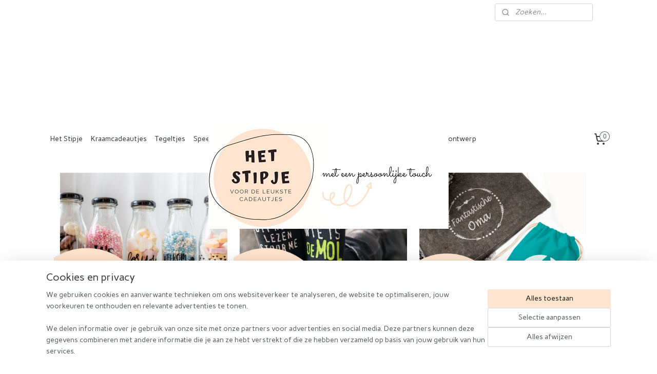

--- FILE ---
content_type: text/html; charset=UTF-8
request_url: https://www.hetstipje.nl/c-5351438/cadeautjes/
body_size: 13092
content:
<!DOCTYPE html>
<!--[if lt IE 7]>
<html lang="nl"
      class="no-js lt-ie9 lt-ie8 lt-ie7 secure"> <![endif]-->
<!--[if IE 7]>
<html lang="nl"
      class="no-js lt-ie9 lt-ie8 is-ie7 secure"> <![endif]-->
<!--[if IE 8]>
<html lang="nl"
      class="no-js lt-ie9 is-ie8 secure"> <![endif]-->
<!--[if gt IE 8]><!-->
<html lang="nl" class="no-js secure">
<!--<![endif]-->
<head prefix="og: http://ogp.me/ns#">
    <meta http-equiv="Content-Type" content="text/html; charset=UTF-8"/>

    <title>Cadeautjes | Het Stipje</title>
    <meta name="description" content="Kraamcadeaus, hippe vaderdagcadeaus, orginele cadeaus voor de juf en nog heel veel meer gepersonaliseerde cadeaus vind je bij Het Stipje." />
    <meta name="robots" content="noarchive"/>
    <meta name="robots" content="index,follow,noodp,noydir"/>
    
    <meta name="verify-v1" content="jmKAlTcaDbG4lhoKismTxONJcUUw3jOxr9uyt9eblOs"/>
        <meta name="google-site-verification" content="jmKAlTcaDbG4lhoKismTxONJcUUw3jOxr9uyt9eblOs"/>
    <meta name="viewport" content="width=device-width, initial-scale=1.0"/>
    <meta name="revisit-after" content="1 days"/>
    <meta name="generator" content="Mijnwebwinkel"/>
    <meta name="web_author" content="https://www.mijnwebwinkel.nl/"/>

    

    <meta property="og:site_name" content="Het Stipje"/>

    <meta property="og:title" content="Cadeautjes"/>
    <meta property="og:description" content=""/>
    <meta property="og:type" content="website"/>
    <meta property="og:image" content="https://cdn.myonlinestore.eu/fe5fa470-b46e-4467-8568-12df769cccd3/images/Melkflesjes.jpg"/>
        <meta property="og:image" content="https://cdn.myonlinestore.eu/fe5fa470-b46e-4467-8568-12df769cccd3/images/Sokken.jpg"/>
        <meta property="og:image" content="https://cdn.myonlinestore.eu/fe5fa470-b46e-4467-8568-12df769cccd3/images/Tassen%20en%20rugzakjes.png"/>
        <meta property="og:image" content="https://cdn.myonlinestore.eu/fe5fa470-b46e-4467-8568-12df769cccd3/images/voor%20haar.jpg"/>
        <meta property="og:image" content="https://cdn.myonlinestore.eu/fe5fa470-b46e-4467-8568-12df769cccd3/images/voor%20hem.jpg"/>
        <meta property="og:image" content="https://cdn.myonlinestore.eu/fe5fa470-b46e-4467-8568-12df769cccd3/images/Decoratie.jpg"/>
        <meta property="og:url" content="https://www.hetstipje.nl/c-5351438/cadeautjes/"/>

    <link rel="preload" as="style" href="https://static.myonlinestore.eu/assets/../js/fancybox/jquery.fancybox.css?20260114074236"
          onload="this.onload=null;this.rel='stylesheet'">
    <noscript>
        <link rel="stylesheet" href="https://static.myonlinestore.eu/assets/../js/fancybox/jquery.fancybox.css?20260114074236">
    </noscript>

    <link rel="stylesheet" type="text/css" href="https://asset.myonlinestore.eu/8cR4e2vCZDXnK3deTTuUyEegfUjY0Xx.css"/>

    <link rel="preload" as="style" href="https://static.myonlinestore.eu/assets/../fonts/fontawesome-6.4.2/css/fontawesome.min.css?20260114074236"
          onload="this.onload=null;this.rel='stylesheet'">
    <link rel="preload" as="style" href="https://static.myonlinestore.eu/assets/../fonts/fontawesome-6.4.2/css/solid.min.css?20260114074236"
          onload="this.onload=null;this.rel='stylesheet'">
    <link rel="preload" as="style" href="https://static.myonlinestore.eu/assets/../fonts/fontawesome-6.4.2/css/brands.min.css?20260114074236"
          onload="this.onload=null;this.rel='stylesheet'">
    <link rel="preload" as="style" href="https://static.myonlinestore.eu/assets/../fonts/fontawesome-6.4.2/css/v4-shims.min.css?20260114074236"
          onload="this.onload=null;this.rel='stylesheet'">
    <noscript>
        <link rel="stylesheet" href="https://static.myonlinestore.eu/assets/../fonts/font-awesome-4.1.0/css/font-awesome.4.1.0.min.css?20260114074236">
    </noscript>

    <link rel="preconnect" href="https://static.myonlinestore.eu/" crossorigin />
    <link rel="dns-prefetch" href="https://static.myonlinestore.eu/" />
    <link rel="preconnect" href="https://cdn.myonlinestore.eu" crossorigin />
    <link rel="dns-prefetch" href="https://cdn.myonlinestore.eu" />

    <script type="text/javascript" src="https://static.myonlinestore.eu/assets/../js/modernizr.js?20260114074236"></script>
        
    <link rel="canonical" href="https://www.hetstipje.nl/c-5351438/cadeautjes/"/>
    <link rel="icon" type="image/x-icon" href="https://cdn.myonlinestore.eu/fe5fa470-b46e-4467-8568-12df769cccd3/favicon.ico?t=1768737441"
              />
    <script>
        var _rollbarConfig = {
        accessToken: 'd57a2075769e4401ab611d78421f1c89',
        captureUncaught: false,
        captureUnhandledRejections: false,
        verbose: false,
        payload: {
            environment: 'prod',
            person: {
                id: 558130,
            },
            ignoredMessages: [
                'request aborted',
                'network error',
                'timeout'
            ]
        },
        reportLevel: 'error'
    };
    // Rollbar Snippet
    !function(r){var e={};function o(n){if(e[n])return e[n].exports;var t=e[n]={i:n,l:!1,exports:{}};return r[n].call(t.exports,t,t.exports,o),t.l=!0,t.exports}o.m=r,o.c=e,o.d=function(r,e,n){o.o(r,e)||Object.defineProperty(r,e,{enumerable:!0,get:n})},o.r=function(r){"undefined"!=typeof Symbol&&Symbol.toStringTag&&Object.defineProperty(r,Symbol.toStringTag,{value:"Module"}),Object.defineProperty(r,"__esModule",{value:!0})},o.t=function(r,e){if(1&e&&(r=o(r)),8&e)return r;if(4&e&&"object"==typeof r&&r&&r.__esModule)return r;var n=Object.create(null);if(o.r(n),Object.defineProperty(n,"default",{enumerable:!0,value:r}),2&e&&"string"!=typeof r)for(var t in r)o.d(n,t,function(e){return r[e]}.bind(null,t));return n},o.n=function(r){var e=r&&r.__esModule?function(){return r.default}:function(){return r};return o.d(e,"a",e),e},o.o=function(r,e){return Object.prototype.hasOwnProperty.call(r,e)},o.p="",o(o.s=0)}([function(r,e,o){var n=o(1),t=o(4);_rollbarConfig=_rollbarConfig||{},_rollbarConfig.rollbarJsUrl=_rollbarConfig.rollbarJsUrl||"https://cdnjs.cloudflare.com/ajax/libs/rollbar.js/2.14.4/rollbar.min.js",_rollbarConfig.async=void 0===_rollbarConfig.async||_rollbarConfig.async;var a=n.setupShim(window,_rollbarConfig),l=t(_rollbarConfig);window.rollbar=n.Rollbar,a.loadFull(window,document,!_rollbarConfig.async,_rollbarConfig,l)},function(r,e,o){var n=o(2);function t(r){return function(){try{return r.apply(this,arguments)}catch(r){try{console.error("[Rollbar]: Internal error",r)}catch(r){}}}}var a=0;function l(r,e){this.options=r,this._rollbarOldOnError=null;var o=a++;this.shimId=function(){return o},"undefined"!=typeof window&&window._rollbarShims&&(window._rollbarShims[o]={handler:e,messages:[]})}var i=o(3),s=function(r,e){return new l(r,e)},d=function(r){return new i(s,r)};function c(r){return t(function(){var e=Array.prototype.slice.call(arguments,0),o={shim:this,method:r,args:e,ts:new Date};window._rollbarShims[this.shimId()].messages.push(o)})}l.prototype.loadFull=function(r,e,o,n,a){var l=!1,i=e.createElement("script"),s=e.getElementsByTagName("script")[0],d=s.parentNode;i.crossOrigin="",i.src=n.rollbarJsUrl,o||(i.async=!0),i.onload=i.onreadystatechange=t(function(){if(!(l||this.readyState&&"loaded"!==this.readyState&&"complete"!==this.readyState)){i.onload=i.onreadystatechange=null;try{d.removeChild(i)}catch(r){}l=!0,function(){var e;if(void 0===r._rollbarDidLoad){e=new Error("rollbar.js did not load");for(var o,n,t,l,i=0;o=r._rollbarShims[i++];)for(o=o.messages||[];n=o.shift();)for(t=n.args||[],i=0;i<t.length;++i)if("function"==typeof(l=t[i])){l(e);break}}"function"==typeof a&&a(e)}()}}),d.insertBefore(i,s)},l.prototype.wrap=function(r,e,o){try{var n;if(n="function"==typeof e?e:function(){return e||{}},"function"!=typeof r)return r;if(r._isWrap)return r;if(!r._rollbar_wrapped&&(r._rollbar_wrapped=function(){o&&"function"==typeof o&&o.apply(this,arguments);try{return r.apply(this,arguments)}catch(o){var e=o;throw e&&("string"==typeof e&&(e=new String(e)),e._rollbarContext=n()||{},e._rollbarContext._wrappedSource=r.toString(),window._rollbarWrappedError=e),e}},r._rollbar_wrapped._isWrap=!0,r.hasOwnProperty))for(var t in r)r.hasOwnProperty(t)&&(r._rollbar_wrapped[t]=r[t]);return r._rollbar_wrapped}catch(e){return r}};for(var p="log,debug,info,warn,warning,error,critical,global,configure,handleUncaughtException,handleAnonymousErrors,handleUnhandledRejection,captureEvent,captureDomContentLoaded,captureLoad".split(","),u=0;u<p.length;++u)l.prototype[p[u]]=c(p[u]);r.exports={setupShim:function(r,e){if(r){var o=e.globalAlias||"Rollbar";if("object"==typeof r[o])return r[o];r._rollbarShims={},r._rollbarWrappedError=null;var a=new d(e);return t(function(){e.captureUncaught&&(a._rollbarOldOnError=r.onerror,n.captureUncaughtExceptions(r,a,!0),e.wrapGlobalEventHandlers&&n.wrapGlobals(r,a,!0)),e.captureUnhandledRejections&&n.captureUnhandledRejections(r,a,!0);var t=e.autoInstrument;return!1!==e.enabled&&(void 0===t||!0===t||"object"==typeof t&&t.network)&&r.addEventListener&&(r.addEventListener("load",a.captureLoad.bind(a)),r.addEventListener("DOMContentLoaded",a.captureDomContentLoaded.bind(a))),r[o]=a,a})()}},Rollbar:d}},function(r,e){function o(r,e,o){if(e.hasOwnProperty&&e.hasOwnProperty("addEventListener")){for(var n=e.addEventListener;n._rollbarOldAdd&&n.belongsToShim;)n=n._rollbarOldAdd;var t=function(e,o,t){n.call(this,e,r.wrap(o),t)};t._rollbarOldAdd=n,t.belongsToShim=o,e.addEventListener=t;for(var a=e.removeEventListener;a._rollbarOldRemove&&a.belongsToShim;)a=a._rollbarOldRemove;var l=function(r,e,o){a.call(this,r,e&&e._rollbar_wrapped||e,o)};l._rollbarOldRemove=a,l.belongsToShim=o,e.removeEventListener=l}}r.exports={captureUncaughtExceptions:function(r,e,o){if(r){var n;if("function"==typeof e._rollbarOldOnError)n=e._rollbarOldOnError;else if(r.onerror){for(n=r.onerror;n._rollbarOldOnError;)n=n._rollbarOldOnError;e._rollbarOldOnError=n}e.handleAnonymousErrors();var t=function(){var o=Array.prototype.slice.call(arguments,0);!function(r,e,o,n){r._rollbarWrappedError&&(n[4]||(n[4]=r._rollbarWrappedError),n[5]||(n[5]=r._rollbarWrappedError._rollbarContext),r._rollbarWrappedError=null);var t=e.handleUncaughtException.apply(e,n);o&&o.apply(r,n),"anonymous"===t&&(e.anonymousErrorsPending+=1)}(r,e,n,o)};o&&(t._rollbarOldOnError=n),r.onerror=t}},captureUnhandledRejections:function(r,e,o){if(r){"function"==typeof r._rollbarURH&&r._rollbarURH.belongsToShim&&r.removeEventListener("unhandledrejection",r._rollbarURH);var n=function(r){var o,n,t;try{o=r.reason}catch(r){o=void 0}try{n=r.promise}catch(r){n="[unhandledrejection] error getting `promise` from event"}try{t=r.detail,!o&&t&&(o=t.reason,n=t.promise)}catch(r){}o||(o="[unhandledrejection] error getting `reason` from event"),e&&e.handleUnhandledRejection&&e.handleUnhandledRejection(o,n)};n.belongsToShim=o,r._rollbarURH=n,r.addEventListener("unhandledrejection",n)}},wrapGlobals:function(r,e,n){if(r){var t,a,l="EventTarget,Window,Node,ApplicationCache,AudioTrackList,ChannelMergerNode,CryptoOperation,EventSource,FileReader,HTMLUnknownElement,IDBDatabase,IDBRequest,IDBTransaction,KeyOperation,MediaController,MessagePort,ModalWindow,Notification,SVGElementInstance,Screen,TextTrack,TextTrackCue,TextTrackList,WebSocket,WebSocketWorker,Worker,XMLHttpRequest,XMLHttpRequestEventTarget,XMLHttpRequestUpload".split(",");for(t=0;t<l.length;++t)r[a=l[t]]&&r[a].prototype&&o(e,r[a].prototype,n)}}}},function(r,e){function o(r,e){this.impl=r(e,this),this.options=e,function(r){for(var e=function(r){return function(){var e=Array.prototype.slice.call(arguments,0);if(this.impl[r])return this.impl[r].apply(this.impl,e)}},o="log,debug,info,warn,warning,error,critical,global,configure,handleUncaughtException,handleAnonymousErrors,handleUnhandledRejection,_createItem,wrap,loadFull,shimId,captureEvent,captureDomContentLoaded,captureLoad".split(","),n=0;n<o.length;n++)r[o[n]]=e(o[n])}(o.prototype)}o.prototype._swapAndProcessMessages=function(r,e){var o,n,t;for(this.impl=r(this.options);o=e.shift();)n=o.method,t=o.args,this[n]&&"function"==typeof this[n]&&("captureDomContentLoaded"===n||"captureLoad"===n?this[n].apply(this,[t[0],o.ts]):this[n].apply(this,t));return this},r.exports=o},function(r,e){r.exports=function(r){return function(e){if(!e&&!window._rollbarInitialized){for(var o,n,t=(r=r||{}).globalAlias||"Rollbar",a=window.rollbar,l=function(r){return new a(r)},i=0;o=window._rollbarShims[i++];)n||(n=o.handler),o.handler._swapAndProcessMessages(l,o.messages);window[t]=n,window._rollbarInitialized=!0}}}}]);
    // End Rollbar Snippet
    </script>
    <script defer type="text/javascript" src="https://static.myonlinestore.eu/assets/../js/jquery.min.js?20260114074236"></script><script defer type="text/javascript" src="https://static.myonlinestore.eu/assets/../js/mww/shop.js?20260114074236"></script><script defer type="text/javascript" src="https://static.myonlinestore.eu/assets/../js/mww/shop/category.js?20260114074236"></script><script defer type="text/javascript" src="https://static.myonlinestore.eu/assets/../js/fancybox/jquery.fancybox.pack.js?20260114074236"></script><script defer type="text/javascript" src="https://static.myonlinestore.eu/assets/../js/fancybox/jquery.fancybox-thumbs.js?20260114074236"></script><script defer type="text/javascript" src="https://static.myonlinestore.eu/assets/../js/mww/image.js?20260114074236"></script><script defer type="text/javascript" src="https://static.myonlinestore.eu/assets/../js/mww/navigation.js?20260114074236"></script><script defer type="text/javascript" src="https://static.myonlinestore.eu/assets/../js/delay.js?20260114074236"></script><script defer type="text/javascript" src="https://static.myonlinestore.eu/assets/../js/mww/ajax.js?20260114074236"></script><script defer type="text/javascript" src="https://static.myonlinestore.eu/assets/../js/foundation/foundation.min.js?20260114074236"></script><script defer type="text/javascript" src="https://static.myonlinestore.eu/assets/../js/foundation/foundation/foundation.topbar.js?20260114074236"></script><script defer type="text/javascript" src="https://static.myonlinestore.eu/assets/../js/foundation/foundation/foundation.tooltip.js?20260114074236"></script><script defer type="text/javascript" src="https://static.myonlinestore.eu/assets/../js/mww/deferred.js?20260114074236"></script>
        <script src="https://static.myonlinestore.eu/assets/webpack/bootstrapper.ce10832e.js"></script>
    
    <script src="https://static.myonlinestore.eu/assets/webpack/vendor.85ea91e8.js" defer></script><script src="https://static.myonlinestore.eu/assets/webpack/main.c5872b2c.js" defer></script>
    
    <script src="https://static.myonlinestore.eu/assets/webpack/webcomponents.377dc92a.js" defer></script>
    
    <script src="https://static.myonlinestore.eu/assets/webpack/render.8395a26c.js" defer></script>

    <script>
        window.bootstrapper.add(new Strap('marketingScripts', []));
    </script>
        <script>
  window.dataLayer = window.dataLayer || [];

  function gtag() {
    dataLayer.push(arguments);
  }

    gtag(
    "consent",
    "default",
    {
      "ad_storage": "denied",
      "ad_user_data": "denied",
      "ad_personalization": "denied",
      "analytics_storage": "denied",
      "security_storage": "granted",
      "personalization_storage": "denied",
      "functionality_storage": "denied",
    }
  );

  gtag("js", new Date());
  gtag("config", 'G-HSRC51ENF9', { "groups": "myonlinestore" });gtag("config", 'G-TS3V0C6DPG');</script>
<script async src="https://www.googletagmanager.com/gtag/js?id=G-HSRC51ENF9"></script>
        <script>
        
    </script>
        
<script>
    var marketingStrapId = 'marketingScripts'
    var marketingScripts = window.bootstrapper.use(marketingStrapId);

    if (marketingScripts === null) {
        marketingScripts = [];
    }

    
    window.bootstrapper.update(new Strap(marketingStrapId, marketingScripts));
</script>
    <noscript>
        <style>ul.products li {
                opacity: 1 !important;
            }</style>
    </noscript>

            <script>
                (function (w, d, s, l, i) {
            w[l] = w[l] || [];
            w[l].push({
                'gtm.start':
                    new Date().getTime(), event: 'gtm.js'
            });
            var f = d.getElementsByTagName(s)[0],
                j = d.createElement(s), dl = l != 'dataLayer' ? '&l=' + l : '';
            j.async = true;
            j.src =
                'https://www.googletagmanager.com/gtm.js?id=' + i + dl;
            f.parentNode.insertBefore(j, f);
        })(window, document, 'script', 'dataLayer', 'GTM-MSQ3L6L');
            </script>

</head>
<body    class="lang-nl_NL layout-width-1100 oneColumn">

    <noscript>
                    <iframe src="https://www.googletagmanager.com/ns.html?id=GTM-MSQ3L6L" height="0" width="0"
                    style="display:none;visibility:hidden"></iframe>
            </noscript>


<header>
    <a tabindex="0" id="skip-link" class="button screen-reader-text" href="#content">Spring naar de hoofdtekst</a>
</header>


<div id="react_element__filter"></div>

<div class="site-container">
    <div class="inner-wrap">
                    <nav class="tab-bar mobile-navigation custom-topbar ">
    <section class="left-button" style="display: none;">
        <a class="mobile-nav-button"
           href="#" data-react-trigger="mobile-navigation-toggle">
                <div   
    aria-hidden role="img"
    class="icon icon--sf-menu
        "
    >
    <svg><use xlink:href="#sf-menu"></use></svg>
    </div>
&#160;
                <span>Menu</span>        </a>
    </section>
    <section class="title-section">
        <span class="title">Het Stipje</span>
    </section>
    <section class="right-button">

                                    
        <a href="/cart/" class="cart-icon hidden">
                <div   
    aria-hidden role="img"
    class="icon icon--sf-shopping-cart
        "
    >
    <svg><use xlink:href="#sf-shopping-cart"></use></svg>
    </div>
            <span class="cart-count" style="display: none"></span>
        </a>
    </section>
</nav>
        
        
        <div class="bg-container custom-css-container"             data-active-language="nl"
            data-current-date="19-01-2026"
            data-category-id="5351438"
            data-article-id="unknown"
            data-article-category-id="unknown"
            data-article-name="unknown"
        >
            <noscript class="no-js-message">
                <div class="inner">
                    Javascript is uitgeschakeld.


Zonder Javascript is het niet mogelijk bestellingen te plaatsen in deze webwinkel en zijn een aantal functionaliteiten niet beschikbaar.
                </div>
            </noscript>

            <div id="header">
                <div id="react_root"><!-- --></div>
                <div
                    class="header-bar-top">
                                                
<div class="row header-bar-inner" data-bar-position="top" data-options="sticky_on: large; is_hover: true; scrolltop: true;" data-topbar>
    <section class="top-bar-section">
                                    <div class="module-container search align-right">
                    <div class="react_element__searchbox" 
    data-post-url="/search/" 
    data-search-phrase=""></div>

                </div>
                        </section>
</div>

                                    </div>

                

        
                
            

<sf-header-image
    class="web-component"
    header-element-height="199px"
    align="center"
    store-name="Het Stipje"
    store-url="https://www.hetstipje.nl/"
    background-image-url=""
    mobile-background-image-url=""
    logo-custom-width=""
    logo-custom-height=""
    page-column-width="1100"
    style="
        height: 199px;

        --background-color: transparent;
        --background-height: 199px;
        --background-aspect-ratio: 1;
        --scaling-background-aspect-ratio: 2.75;
        --mobile-background-height: 0px;
        --mobile-background-aspect-ratio: 1;
        --color: #333740;
        --logo-custom-width: auto;
        --logo-custom-height: auto;
        --logo-aspect-ratio: 2.3517587939698
        ">
            <a href="https://www.hetstipje.nl/" slot="logo" style="max-height: 100%;">
            <img
                src="https://cdn.myonlinestore.eu/fe5fa470-b46e-4467-8568-12df769cccd3/logo_large.png?t=1768737441"
                alt="Het Stipje"
                style="
                    width: 468px;
                    height: 100%;
                    display: block;
                    max-height: 400px;
                    "
            />
        </a>
    </sf-header-image>
                <div class="header-bar-bottom">
                                                
<div class="row header-bar-inner" data-bar-position="header" data-options="sticky_on: large; is_hover: true; scrolltop: true;" data-topbar>
    <section class="top-bar-section">
                                    <nav class="module-container navigation  align-left">
                    <ul>
                            




<li class="">
            <a href="https://www.hetstipje.nl/" class="no_underline">
            Het Stipje
                    </a>

                                </li>
    

    


<li class="has-dropdown">
            <a href="https://www.hetstipje.nl/c-5828362/kraamcadeautjes/" class="no_underline">
            Kraamcadeautjes
                    </a>

                                    <ul class="dropdown">
                        




<li class="">
            <a href="https://www.hetstipje.nl/c-5351398/alle-kraamcadeuautjes/" class="no_underline">
            Alle kraamcadeuautjes
                    </a>

                                </li>
    




<li class="">
            <a href="https://www.hetstipje.nl/c-5828379/kraamcadeautjes-tot-10/" class="no_underline">
            Kraamcadeautjes tot € 10
                    </a>

                                </li>
    




<li class="">
            <a href="https://www.hetstipje.nl/c-5828380/kraamcadeautjes-tot-20/" class="no_underline">
            Kraamcadeautjes tot € 20
                    </a>

                                </li>
    




<li class="">
            <a href="https://www.hetstipje.nl/c-5828381/kraamcadeautjes-vanaf-20/" class="no_underline">
            Kraamcadeautjes vanaf € 20
                    </a>

                                </li>
    




<li class="">
            <a href="https://www.hetstipje.nl/c-5351399/rompers/" class="no_underline">
            Rompers
                    </a>

                                </li>
    




<li class="">
            <a href="https://www.hetstipje.nl/c-5828382/label-label/" class="no_underline">
            Label Label
                    </a>

                                </li>
    




<li class="">
            <a href="https://www.hetstipje.nl/c-7268259/tryco/" class="no_underline">
            Tryco
                    </a>

                                </li>
                </ul>
                        </li>
    




<li class="">
            <a href="https://www.hetstipje.nl/c-7231455/tegeltjes/" class="no_underline">
            Tegeltjes
                    </a>

                                </li>
    




<li class="">
            <a href="https://www.hetstipje.nl/c-7064504/speelgoed/" class="no_underline">
            Speelgoed
                    </a>

                                </li>
    




<li class="">
            <a href="https://www.hetstipje.nl/c-5351434/kids/" class="no_underline">
            Kids
                    </a>

                                </li>
    




<li class="">
            <a href="https://www.hetstipje.nl/c-5351435/koffertjes/" class="no_underline">
            Koffertjes
                    </a>

                                </li>
    




<li class="">
            <a href="https://www.hetstipje.nl/c-5351436/stoeltjes/" class="no_underline">
            Stoeltjes
                    </a>

                                </li>
    

    
    

<li class="has-dropdown active">
            <a href="https://www.hetstipje.nl/c-5351438/cadeautjes/" class="no_underline">
            Cadeautjes
                    </a>

                                    <ul class="dropdown">
                        




<li class="">
            <a href="https://www.hetstipje.nl/c-5481362/melkflesjes/" class="no_underline">
            Melkflesjes
                    </a>

                                </li>
    




<li class="">
            <a href="https://www.hetstipje.nl/c-5481360/sokken/" class="no_underline">
            Sokken
                    </a>

                                </li>
    




<li class="">
            <a href="https://www.hetstipje.nl/c-5351437/tassen-rugzakjes/" class="no_underline">
            Tassen &amp; Rugzakjes
                    </a>

                                </li>
    




<li class="">
            <a href="https://www.hetstipje.nl/c-5481358/voor-haar/" class="no_underline">
            Voor haar
                    </a>

                                </li>
    




<li class="">
            <a href="https://www.hetstipje.nl/c-5481357/voor-hem/" class="no_underline">
            Voor hem
                    </a>

                                </li>
    




<li class="">
            <a href="https://www.hetstipje.nl/c-5481361/decoratie/" class="no_underline">
            Decoratie
                    </a>

                                </li>
                </ul>
                        </li>
    

    


<li class="has-dropdown">
            <a href="https://www.hetstipje.nl/c-5727095/momenten/" class="no_underline">
            Momenten
                    </a>

                                    <ul class="dropdown">
                        




<li class="">
            <a href="https://www.hetstipje.nl/c-5355270/moederdag/" class="no_underline">
            Moederdag
                    </a>

                                </li>
    




<li class="">
            <a href="https://www.hetstipje.nl/c-5355271/vaderdag/" class="no_underline">
            Vaderdag
                    </a>

                                </li>
    




<li class="">
            <a href="https://www.hetstipje.nl/c-5351439/juf-meester/" class="no_underline">
            Juf &amp; Meester
                    </a>

                                </li>
    




<li class="">
            <a href="https://www.hetstipje.nl/c-5355282/pasen/" class="no_underline">
            Pasen
                    </a>

                                </li>
    




<li class="">
            <a href="https://www.hetstipje.nl/c-5355272/sinterklaas/" class="no_underline">
            Sinterklaas
                    </a>

                                </li>
    




<li class="">
            <a href="https://www.hetstipje.nl/c-5355274/kerst/" class="no_underline">
            Kerst
                    </a>

                                </li>
                </ul>
                        </li>
    




<li class="">
            <a href="https://www.hetstipje.nl/c-5351440/eigen-ontwerp/" class="no_underline">
            Eigen ontwerp
                    </a>

                                </li>

                    </ul>
                </nav>
                                                <div class="module-container cart align-right">
                    
<div class="header-cart module moduleCartCompact" data-ajax-cart-replace="true" data-productcount="0">
            <a href="/cart/?category_id=5351438" class="foldout-cart">
                <div   
    aria-hidden role="img"
    class="icon icon--sf-shopping-cart
        "
            title="Winkelwagen"
    >
    <svg><use xlink:href="#sf-shopping-cart"></use></svg>
    </div>
            <span class="count">0</span>
        </a>
        <div class="hidden-cart-details">
            <div class="invisible-hover-area">
                <div data-mobile-cart-replace="true" class="cart-details">
                                            <div class="cart-summary">
                            Geen artikelen in winkelwagen.
                        </div>
                                    </div>

                            </div>
        </div>
    </div>

                </div>
                        </section>
</div>

                                    </div>
            </div>

            
            
            <div id="content" class="columncount-1">
                <div class="row">
                                                                <div class="columns large-14 medium-14 small-14" id="centercolumn">
    
    
                                <script>
        window.bootstrapper.add(new Strap('filters', ));
        window.bootstrapper.add(new Strap('criteria', ));
    </script>
    
                        
                        <div class="intro rte_content">
                            <p><a href="https://www.hetstipje.nl/c-5481362/melkflesjes/"><img alt="" width="350" height="293" src="https://cdn.myonlinestore.eu/fe5fa470-b46e-4467-8568-12df769cccd3/images/Melkflesjes.jpg" style="border-style:solid;border-width:0px;"></a><a href="https://www.hetstipje.nl/c-5481360/sokken/"><img alt="" width="350" height="293" src="https://cdn.myonlinestore.eu/fe5fa470-b46e-4467-8568-12df769cccd3/images/Sokken.jpg" style="border-style:solid;border-width:0px;"></a><a href="https://www.hetstipje.nl/c-5351437/tassen-rugzakjes/"><img alt="https://www.hetstipje.nl/c-5351437/tassen-rugzakjes/" width="350" height="293" src="https://cdn.myonlinestore.eu/fe5fa470-b46e-4467-8568-12df769cccd3/images/Tassen%20en%20rugzakjes.png" style="border-style:solid;border-width:0px;"></a><a href="https://www.hetstipje.nl/c-5481358/voor-haar/"><img alt="" width="350" height="293" src="https://cdn.myonlinestore.eu/fe5fa470-b46e-4467-8568-12df769cccd3/images/voor%20haar.jpg" style="border-style:solid;border-width:0px;"></a><a href="https://www.hetstipje.nl/c-5481357/voor-hem/"><img alt="" width="350" height="293" src="https://cdn.myonlinestore.eu/fe5fa470-b46e-4467-8568-12df769cccd3/images/voor%20hem.jpg" style="border-style:solid;border-width:0px;"></a><a href="https://www.hetstipje.nl/c-5481361/decoratie/"><img alt="" width="350" height="293" src="https://cdn.myonlinestore.eu/fe5fa470-b46e-4467-8568-12df769cccd3/images/Decoratie.jpg" style="border-style:solid;border-width:0px;"></a></p>
            </div>



    
    
        

    
                    <div class="subnav_after_articles">
                <ul class="subnav subtitles">
                                                                                        <li>
                        <div class="inner">
                            <a href="https://www.hetstipje.nl/c-5481362/melkflesjes/" title="Melkflesjes"
                                                                                                                                                                                         class="image" style="background-image: url(https://cdn.myonlinestore.eu/fe5fa470-b46e-4467-8568-12df769cccd3/image/cache/article/be9d2ee4fd3287a087b6dd7ad097dbf30845520c.jpg?20260114074236);">
                                        <img src="https://cdn.myonlinestore.eu/fe5fa470-b46e-4467-8568-12df769cccd3/image/cache/article/be9d2ee4fd3287a087b6dd7ad097dbf30845520c.jpg?20260114074236" alt="Melkflesjes"/>
                                                                                                </a>
                            <a href="https://www.hetstipje.nl/c-5481362/melkflesjes/" class="title">
                                Melkflesjes
                            </a>
                        </div>
                    </li>
                                                                                                <li>
                        <div class="inner">
                            <a href="https://www.hetstipje.nl/c-5481360/sokken/" title="Sokken"
                                                                                                                                                                                         class="image" style="background-image: url(https://cdn.myonlinestore.eu/fe5fa470-b46e-4467-8568-12df769cccd3/image/cache/article/2a5f91f415734feafaf92728abfdfecdf4dbabe2.jpg?20260114074236);">
                                        <img src="https://cdn.myonlinestore.eu/fe5fa470-b46e-4467-8568-12df769cccd3/image/cache/article/2a5f91f415734feafaf92728abfdfecdf4dbabe2.jpg?20260114074236" alt="Sokken"/>
                                                                                                </a>
                            <a href="https://www.hetstipje.nl/c-5481360/sokken/" class="title">
                                Sokken
                            </a>
                        </div>
                    </li>
                                                                                                <li>
                        <div class="inner">
                            <a href="https://www.hetstipje.nl/c-5351437/tassen-rugzakjes/" title="Tassen &amp; Rugzakjes"
                                                                                                                                                                                         class="image" style="background-image: url(https://cdn.myonlinestore.eu/fe5fa470-b46e-4467-8568-12df769cccd3/image/cache/article/f0d06813a00e5104e6ce85059d2886eeaf1eb4c5.jpg?20260114074236);">
                                        <img src="https://cdn.myonlinestore.eu/fe5fa470-b46e-4467-8568-12df769cccd3/image/cache/article/f0d06813a00e5104e6ce85059d2886eeaf1eb4c5.jpg?20260114074236" alt="Tassen &amp; Rugzakjes"/>
                                                                                                </a>
                            <a href="https://www.hetstipje.nl/c-5351437/tassen-rugzakjes/" class="title">
                                Tassen &amp; Rugzakjes
                            </a>
                        </div>
                    </li>
                                                                                                <li>
                        <div class="inner">
                            <a href="https://www.hetstipje.nl/c-5481358/voor-haar/" title="Voor haar"
                                                                                                                                                                                         class="image" style="background-image: url(https://cdn.myonlinestore.eu/fe5fa470-b46e-4467-8568-12df769cccd3/image/cache/article/f923370a37dac33dcf55e59da9bddd487f82040e.jpg?20260114074236);">
                                        <img src="https://cdn.myonlinestore.eu/fe5fa470-b46e-4467-8568-12df769cccd3/image/cache/article/f923370a37dac33dcf55e59da9bddd487f82040e.jpg?20260114074236" alt="Voor haar"/>
                                                                                                </a>
                            <a href="https://www.hetstipje.nl/c-5481358/voor-haar/" class="title">
                                Voor haar
                            </a>
                        </div>
                    </li>
                                                                                                <li>
                        <div class="inner">
                            <a href="https://www.hetstipje.nl/c-5481357/voor-hem/" title="Voor hem"
                                                                                                                                                                                         class="image" style="background-image: url(https://cdn.myonlinestore.eu/fe5fa470-b46e-4467-8568-12df769cccd3/image/cache/article/17f70f12d74ae0541d02fe07dca63d0dca65575d.jpg?20260114074236);">
                                        <img src="https://cdn.myonlinestore.eu/fe5fa470-b46e-4467-8568-12df769cccd3/image/cache/article/17f70f12d74ae0541d02fe07dca63d0dca65575d.jpg?20260114074236" alt="Voor hem"/>
                                                                                                </a>
                            <a href="https://www.hetstipje.nl/c-5481357/voor-hem/" class="title">
                                Voor hem
                            </a>
                        </div>
                    </li>
                                                                                                <li>
                        <div class="inner">
                            <a href="https://www.hetstipje.nl/c-5481361/decoratie/" title="Decoratie"
                                                                                                                                                                                         class="image" style="background-image: url(https://cdn.myonlinestore.eu/fe5fa470-b46e-4467-8568-12df769cccd3/image/cache/article/0ea5203a2cc89b8cae3843f8b83b311174b45311.jpg?20260114074236);">
                                        <img src="https://cdn.myonlinestore.eu/fe5fa470-b46e-4467-8568-12df769cccd3/image/cache/article/0ea5203a2cc89b8cae3843f8b83b311174b45311.jpg?20260114074236" alt="Decoratie"/>
                                                                                                </a>
                            <a href="https://www.hetstipje.nl/c-5481361/decoratie/" class="title">
                                Decoratie
                            </a>
                        </div>
                    </li>
                                        </ul>
        </div>
    
            
    </div>
                                    </div>
            </div>
        </div>

                    <div id="footer" class="custom-css-container"             data-active-language="nl"
            data-current-date="19-01-2026"
            data-category-id="5351438"
            data-article-id="unknown"
            data-article-category-id="unknown"
            data-article-name="unknown"
        >
                    <div class="pane paneFooter">
        <div class="inner">
            <ul>
                                                        <li><div class="block textarea  textAlignLeft ">
            <h3>Informatie</h3>
    
            <p><a href="https://het-stipje.myonline.store/c-5381570/algemene-voorwaarden/">Algemene voorwaarden</a><br><a href="https://het-stipje.myonline.store/c-5381572/privacy-verklaring/">Privacy beleid</a><br><a href="https://het-stipje.myonline.store/c-5381607/veiligheid/">Veiligheid</a><br><a href="https://het-stipje.myonline.store/c-5381613/verzenden-en-retouren/">Verzenden en retouren</a><br><a href="https://het-stipje.myonline.store/c-5389677/veelgestelde-vragen/">Veelgestelde vragen</a><br>&nbsp;</p>
    </div>
</li>
                                                        <li>
<div class="block block-newsletter">
    <h3>Nieuwsbrief</h3>

    <div class="intro-text">
        Meld u aan voor onze nieuwsbrief
    </div>

    <a href="https://www.hetstipje.nl/newsletter/" class="btn">Aanmelden</a>
</div>
</li>
                                                        <li><div class="block textarea  textAlignLeft ">
            <h3>Let&#039;s get Social</h3>
    
            <p><a target="_blank" href="https://www.facebook.com/hetstipje/"><img alt="" width="37" height="37" src="https://cdn.myonlinestore.eu/fe5fa470-b46e-4467-8568-12df769cccd3/images/facebook.png" style="border-style:solid; border-width:0px; float:left"></a></p><p><a target="_blank" href="https://www.instagram.com/hetstipje/"><img alt="" width="37" height="37" src="https://cdn.myonlinestore.eu/fe5fa470-b46e-4467-8568-12df769cccd3/images/instagram.png" style="border-style:solid; border-width:0px; float:left"></a></p><p><a target="_blank" href="https://nl.pinterest.com/hetstipje/"><img alt="" width="37" height="37" src="https://cdn.myonlinestore.eu/fe5fa470-b46e-4467-8568-12df769cccd3/images/pinterest.png" style="border-style:solid; border-width:0px"></a></p><p>&nbsp;</p><p>&nbsp;</p>
    </div>
</li>
                                                        <li><div class="block textarea  textAlignLeft ">
            <h3>Suggesties</h3>
    
            <p>Heb je zelf een leuk idee wat niet op onze site te bestellen is? Stuur ons dan een mailtje (info@hetstipje.nl) en we kijken samen naar de mogelijkheden.&nbsp;</p><p>&nbsp;</p>
    </div>
</li>
                                                        <li><div class="block textarea  textAlignLeft ">
            <h3>Contact</h3>
    
            <p>Agnes &amp; Laura<br>De Hazelaar 2<br>7615 RH Harbrinkhoek</p><p>KVK: 67363695 &nbsp; &nbsp;<br>BTW: NL00157635B19&nbsp;<br>IBAN: NL76RBRB07779486 56</p><p><a href="https://het-stipje.myonline.store/c-5389775/contact/">Contactformulier</a></p>
    </div>
</li>
                            </ul>
        </div>
    </div>

            </div>
                <div id="mwwFooter">
            <div class="row mwwFooter">
                <div class="columns small-14">
                                                                                                                                                © 2020 - 2026 Het Stipje
                        | <a href="https://www.hetstipje.nl/sitemap/" class="footer">sitemap</a>
                        | <a href="https://www.hetstipje.nl/rss/" class="footer" target="_blank">rss</a>
                                                    | <a href="https://www.mijnwebwinkel.nl/webshop-starten?utm_medium=referral&amp;utm_source=ecommerce_website&amp;utm_campaign=myonlinestore_shops_pro_nl" class="footer" target="_blank">webwinkel beginnen</a>
    -
    powered by <a href="https://www.mijnwebwinkel.nl/?utm_medium=referral&amp;utm_source=ecommerce_website&amp;utm_campaign=myonlinestore_shops_pro_nl" class="footer" target="_blank">Mijnwebwinkel</a>                                                            </div>
            </div>
        </div>
    </div>
</div>

<script>
    window.bootstrapper.add(new Strap('storeNotifications', {
        notifications: [],
    }));

    var storeLocales = [
                'nl_NL',
            ];
    window.bootstrapper.add(new Strap('storeLocales', storeLocales));

    window.bootstrapper.add(new Strap('consentBannerSettings', {"enabled":true,"privacyStatementPageId":null,"privacyStatementPageUrl":null,"updatedAt":"2024-02-29T11:31:41+01:00","updatedAtTimestamp":1709202701,"consentTypes":{"required":{"enabled":true,"title":"Noodzakelijk","text":"Cookies en technieken die zijn nodig om de website bruikbaar te maken, zoals het onthouden van je winkelmandje, veilig afrekenen en toegang tot beveiligde gedeelten van de website. Zonder deze cookies kan de website niet naar behoren werken."},"analytical":{"enabled":true,"title":"Statistieken","text":"Cookies en technieken die anoniem gegevens verzamelen en rapporteren over het gebruik van de website, zodat de website geoptimaliseerd kan worden."},"functional":{"enabled":false,"title":"Functioneel","text":"Cookies en technieken die helpen om optionele functionaliteiten aan de website toe te voegen, zoals chatmogelijkheden, het verzamelen van feedback en andere functies van derden."},"marketing":{"enabled":true,"title":"Marketing","text":"Cookies en technieken die worden ingezet om bezoekers gepersonaliseerde en relevante advertenties te kunnen tonen op basis van eerder bezochte pagina’s, en om de effectiviteit van advertentiecampagnes te analyseren."},"personalization":{"enabled":false,"title":"Personalisatie","text":"Cookies en technieken om de vormgeving en inhoud van de website op u aan te passen, zoals de taal of vormgeving van de website."}},"labels":{"banner":{"title":"Cookies en privacy","text":"We gebruiken cookies en aanverwante technieken om ons websiteverkeer te analyseren, de website te optimaliseren, jouw voorkeuren te onthouden en relevante advertenties te tonen.\n\nWe delen informatie over je gebruik van onze site met onze partners voor advertenties en social media. Deze partners kunnen deze gegevens combineren met andere informatie die je aan ze hebt verstrekt of die ze hebben verzameld op basis van jouw gebruik van hun services."},"modal":{"title":"Cookie- en privacyinstellingen","text":"We gebruiken cookies en aanverwante technieken om ons websiteverkeer te analyseren, de website te optimaliseren, jouw voorkeuren te onthouden en relevante advertenties te tonen.\n\nWe delen informatie over je gebruik van onze site met onze partners voor advertenties en social media. Deze partners kunnen deze gegevens combineren met andere informatie die je aan ze hebt verstrekt of die ze hebben verzameld op basis van jouw gebruik van hun services."},"button":{"title":"Cookie- en privacyinstellingen","text":"button_text"}}}));
    window.bootstrapper.add(new Strap('store', {"availableBusinessModels":"B2C","currency":"EUR","currencyDisplayLocale":"nl_NL","discountApplicable":true,"googleTrackingType":"gtag","id":"558130","locale":"nl_NL","loginRequired":false,"roles":[],"storeName":"Het Stipje","uuid":"fe5fa470-b46e-4467-8568-12df769cccd3"}));
    window.bootstrapper.add(new Strap('merchant', { isMerchant: false }));
    window.bootstrapper.add(new Strap('customer', { authorized: false }));

    window.bootstrapper.add(new Strap('layout', {"hideCurrencyValuta":false}));
    window.bootstrapper.add(new Strap('store_layout', { width: 1100 }));
    window.bootstrapper.add(new Strap('theme', {"button_border_radius":3,"button_inactive_background_color":"D3D5D9","divider_border_color":"F5F6FA","border_radius":0,"ugly_shadows":false,"flexbox_image_size":"cover","block_background_centercolumn":"FFFFFF","cta_color":"36C947","hyperlink_color":"","general_link_hover_color":null,"content_padding":null,"price_color":"333740","price_font_size":20,"center_short_description":false,"navigation_link_bg_color":"","navigation_link_fg_color":"","navigation_active_bg_color":"","navigation_active_fg_color":"","navigation_arrow_color":"","navigation_font":"google_Carme","navigation_font_size":null,"store_color_head":"","store_color_head_font":"#333740","store_color_background_main":"","store_color_topbar_font":"#333740","store_color_background":"#FFFFFF","store_color_border":"","store_color_block_head":"#FFE4CF","store_color_block_font":"#333740","store_color_block_background":"#FFFFFF","store_color_headerbar_font":"#333740","store_color_headerbar_background":"#FFFFFF","store_font_type":"google_Carme","store_header_font_type":"google_Carme","store_header_font_size":2,"store_font_size":14,"store_font_color":"#575B62","store_button_color":"#FFE4CF","store_button_font_color":"#191919","action_price_color":"","article_font_size":18,"store_htags_color":"#333740"}));
    window.bootstrapper.add(new Strap('shippingGateway', {"shippingCountries":["NL","BE"]}));

    window.bootstrapper.add(new Strap('commonTranslations', {
        customerSexMale: 'De heer',
        customerSexFemale: 'Mevrouw',
        oopsTryAgain: 'Er ging iets mis, probeer het opnieuw',
        totalsHideTaxSpecs: 'Verberg de btw specificaties',
        totalsShowTaxSpecs: 'Toon de btw specificaties',
        searchInputPlaceholder: 'Zoeken...',
    }));

    window.bootstrapper.add(new Strap('saveForLaterTranslations', {
        saveForLaterSavedLabel: 'Bewaard',
        saveForLaterSavedItemsLabel: 'Bewaarde items',
        saveForLaterTitle: 'Bewaar voor later',
    }));

    window.bootstrapper.add(new Strap('loyaltyTranslations', {
        loyaltyProgramTitle: 'Spaarprogramma',
        loyaltyPointsLabel: 'Spaarpunten',
        loyaltyRewardsLabel: 'beloningen',
    }));

    window.bootstrapper.add(new Strap('saveForLater', {
        enabled: false    }))

    window.bootstrapper.add(new Strap('loyalty', {
        enabled: false
    }))

    window.bootstrapper.add(new Strap('paymentTest', {
        enabled: false,
        stopUrl: "https:\/\/www.hetstipje.nl\/nl_NL\/logout\/"
    }));

    window.bootstrapper.add(new Strap('analyticsTracking', {
                gtag: true,
        datalayer: true,
            }));
</script>

<div id="react_element__mobnav"></div>

<script type="text/javascript">
    window.bootstrapper.add(new Strap('mobileNavigation', {
        search_url: 'https://www.hetstipje.nl/search/',
        navigation_structure: {
            id: 0,
            parentId: null,
            text: 'root',
            children: [{"id":5351397,"parent_id":5351396,"style":"no_underline","url":"https:\/\/www.hetstipje.nl\/","text":"Het Stipje","active":false},{"id":5828362,"parent_id":5351396,"style":"no_underline","url":"https:\/\/www.hetstipje.nl\/c-5828362\/kraamcadeautjes\/","text":"Kraamcadeautjes","active":false,"children":[{"id":5351398,"parent_id":5828362,"style":"no_underline","url":"https:\/\/www.hetstipje.nl\/c-5351398\/alle-kraamcadeuautjes\/","text":"Alle kraamcadeuautjes","active":false},{"id":5828379,"parent_id":5828362,"style":"no_underline","url":"https:\/\/www.hetstipje.nl\/c-5828379\/kraamcadeautjes-tot-10\/","text":"Kraamcadeautjes tot \u20ac 10","active":false},{"id":5828380,"parent_id":5828362,"style":"no_underline","url":"https:\/\/www.hetstipje.nl\/c-5828380\/kraamcadeautjes-tot-20\/","text":"Kraamcadeautjes tot \u20ac 20","active":false},{"id":5828381,"parent_id":5828362,"style":"no_underline","url":"https:\/\/www.hetstipje.nl\/c-5828381\/kraamcadeautjes-vanaf-20\/","text":"Kraamcadeautjes vanaf \u20ac 20","active":false},{"id":5351399,"parent_id":5828362,"style":"no_underline","url":"https:\/\/www.hetstipje.nl\/c-5351399\/rompers\/","text":"Rompers","active":false},{"id":5828382,"parent_id":5828362,"style":"no_underline","url":"https:\/\/www.hetstipje.nl\/c-5828382\/label-label\/","text":"Label Label","active":false},{"id":7268259,"parent_id":5828362,"style":"no_underline","url":"https:\/\/www.hetstipje.nl\/c-7268259\/tryco\/","text":"Tryco","active":false}]},{"id":7231455,"parent_id":5351396,"style":"no_underline","url":"https:\/\/www.hetstipje.nl\/c-7231455\/tegeltjes\/","text":"Tegeltjes","active":false},{"id":7064504,"parent_id":5351396,"style":"no_underline","url":"https:\/\/www.hetstipje.nl\/c-7064504\/speelgoed\/","text":"Speelgoed","active":false},{"id":5351434,"parent_id":5351396,"style":"no_underline","url":"https:\/\/www.hetstipje.nl\/c-5351434\/kids\/","text":"Kids","active":false},{"id":5351435,"parent_id":5351396,"style":"no_underline","url":"https:\/\/www.hetstipje.nl\/c-5351435\/koffertjes\/","text":"Koffertjes","active":false},{"id":5351436,"parent_id":5351396,"style":"no_underline","url":"https:\/\/www.hetstipje.nl\/c-5351436\/stoeltjes\/","text":"Stoeltjes","active":false},{"id":5351438,"parent_id":5351396,"style":"no_underline","url":"https:\/\/www.hetstipje.nl\/c-5351438\/cadeautjes\/","text":"Cadeautjes","active":true,"children":[{"id":5481362,"parent_id":5351438,"style":"no_underline","url":"https:\/\/www.hetstipje.nl\/c-5481362\/melkflesjes\/","text":"Melkflesjes","active":false},{"id":5481360,"parent_id":5351438,"style":"no_underline","url":"https:\/\/www.hetstipje.nl\/c-5481360\/sokken\/","text":"Sokken","active":false},{"id":5351437,"parent_id":5351438,"style":"no_underline","url":"https:\/\/www.hetstipje.nl\/c-5351437\/tassen-rugzakjes\/","text":"Tassen & Rugzakjes","active":false},{"id":5481358,"parent_id":5351438,"style":"no_underline","url":"https:\/\/www.hetstipje.nl\/c-5481358\/voor-haar\/","text":"Voor haar","active":false},{"id":5481357,"parent_id":5351438,"style":"no_underline","url":"https:\/\/www.hetstipje.nl\/c-5481357\/voor-hem\/","text":"Voor hem","active":false},{"id":5481361,"parent_id":5351438,"style":"no_underline","url":"https:\/\/www.hetstipje.nl\/c-5481361\/decoratie\/","text":"Decoratie","active":false}]},{"id":5727095,"parent_id":5351396,"style":"no_underline","url":"https:\/\/www.hetstipje.nl\/c-5727095\/momenten\/","text":"Momenten","active":false,"children":[{"id":5355270,"parent_id":5727095,"style":"no_underline","url":"https:\/\/www.hetstipje.nl\/c-5355270\/moederdag\/","text":"Moederdag","active":false},{"id":5355271,"parent_id":5727095,"style":"no_underline","url":"https:\/\/www.hetstipje.nl\/c-5355271\/vaderdag\/","text":"Vaderdag","active":false},{"id":5351439,"parent_id":5727095,"style":"no_underline","url":"https:\/\/www.hetstipje.nl\/c-5351439\/juf-meester\/","text":"Juf & Meester","active":false},{"id":5355282,"parent_id":5727095,"style":"no_underline","url":"https:\/\/www.hetstipje.nl\/c-5355282\/pasen\/","text":"Pasen","active":false},{"id":5355272,"parent_id":5727095,"style":"no_underline","url":"https:\/\/www.hetstipje.nl\/c-5355272\/sinterklaas\/","text":"Sinterklaas","active":false},{"id":5355274,"parent_id":5727095,"style":"no_underline","url":"https:\/\/www.hetstipje.nl\/c-5355274\/kerst\/","text":"Kerst","active":false}]},{"id":5351440,"parent_id":5351396,"style":"no_underline","url":"https:\/\/www.hetstipje.nl\/c-5351440\/eigen-ontwerp\/","text":"Eigen ontwerp","active":false}],
        }
    }));
</script>

<div id="react_element__consent_banner"></div>
<div id="react_element__consent_button" class="consent-button"></div>
<div id="react_element__cookiescripts" style="display: none;"></div><script src="https://static.myonlinestore.eu/assets/bundles/fosjsrouting/js/router.js?20260114074236"></script>
<script src="https://static.myonlinestore.eu/assets/js/routes.js?20260114074236"></script>

<script type="text/javascript">
window.bootstrapper.add(new Strap('rollbar', {
    enabled: true,
    token: "d57a2075769e4401ab611d78421f1c89"
}));
</script>

<script>
    window.bootstrapper.add(new Strap('baseUrl', "https://www.hetstipje.nl/api"));
    window.bootstrapper.add(new Strap('storeUrl', "https://www.hetstipje.nl/"));
    Routing.setBaseUrl("");
    Routing.setHost("www.hetstipje.nl");

    // check if the route is localized, if so; add locale to BaseUrl
    var localized_pathname = Routing.getBaseUrl() + "/nl_NL";
    var pathname = window.location.pathname;

    if (pathname.indexOf(localized_pathname) > -1) {
        Routing.setBaseUrl(localized_pathname);
    }
</script>

    <script src="https://static.myonlinestore.eu/assets/webpack/webvitals.32ae806d.js" defer></script>


<!--
ISC License for Lucide icons
Copyright (c) for portions of Lucide are held by Cole Bemis 2013-2024 as part of Feather (MIT). All other copyright (c) for Lucide are held by Lucide Contributors 2024.
Permission to use, copy, modify, and/or distribute this software for any purpose with or without fee is hereby granted, provided that the above copyright notice and this permission notice appear in all copies.
-->
</body>
</html>
